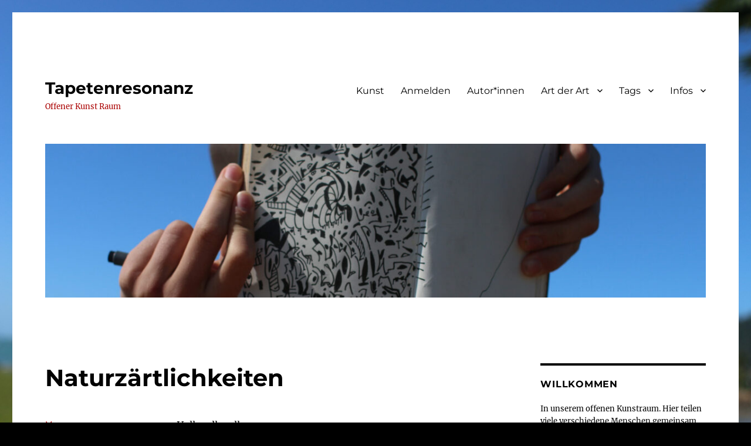

--- FILE ---
content_type: text/html; charset=UTF-8
request_url: https://tapetenresonanz.de/mara/naturzaertlichkeiten
body_size: 16032
content:
<!DOCTYPE html>
<html lang="de" class="no-js">
<head>
	<meta charset="UTF-8">
	<meta name="viewport" content="width=device-width, initial-scale=1.0">
	<link rel="profile" href="https://gmpg.org/xfn/11">
		<link rel="pingback" href="https://tapetenresonanz.de/xmlrpc.php">
		<script>
(function(html){html.className = html.className.replace(/\bno-js\b/,'js')})(document.documentElement);
//# sourceURL=twentysixteen_javascript_detection
</script>
<title>Naturzärtlichkeiten &#8211; Tapetenresonanz</title>
<meta name='robots' content='max-image-preview:large' />
<link rel="alternate" type="application/rss+xml" title="Tapetenresonanz &raquo; Feed" href="https://tapetenresonanz.de/feed" />
<link rel="alternate" type="application/rss+xml" title="Tapetenresonanz &raquo; Kommentar-Feed" href="https://tapetenresonanz.de/comments/feed" />
<link rel="alternate" type="application/rss+xml" title="Tapetenresonanz &raquo; Naturzärtlichkeiten-Kommentar-Feed" href="https://tapetenresonanz.de/mara/naturzaertlichkeiten/feed" />
<link rel="alternate" title="oEmbed (JSON)" type="application/json+oembed" href="https://tapetenresonanz.de/wp-json/oembed/1.0/embed?url=https%3A%2F%2Ftapetenresonanz.de%2Fmara%2Fnaturzaertlichkeiten" />
<link rel="alternate" title="oEmbed (XML)" type="text/xml+oembed" href="https://tapetenresonanz.de/wp-json/oembed/1.0/embed?url=https%3A%2F%2Ftapetenresonanz.de%2Fmara%2Fnaturzaertlichkeiten&#038;format=xml" />
<style id='wp-img-auto-sizes-contain-inline-css'>
img:is([sizes=auto i],[sizes^="auto," i]){contain-intrinsic-size:3000px 1500px}
/*# sourceURL=wp-img-auto-sizes-contain-inline-css */
</style>
<style id='wp-block-library-inline-css'>
:root{--wp-block-synced-color:#7a00df;--wp-block-synced-color--rgb:122,0,223;--wp-bound-block-color:var(--wp-block-synced-color);--wp-editor-canvas-background:#ddd;--wp-admin-theme-color:#007cba;--wp-admin-theme-color--rgb:0,124,186;--wp-admin-theme-color-darker-10:#006ba1;--wp-admin-theme-color-darker-10--rgb:0,107,160.5;--wp-admin-theme-color-darker-20:#005a87;--wp-admin-theme-color-darker-20--rgb:0,90,135;--wp-admin-border-width-focus:2px}@media (min-resolution:192dpi){:root{--wp-admin-border-width-focus:1.5px}}.wp-element-button{cursor:pointer}:root .has-very-light-gray-background-color{background-color:#eee}:root .has-very-dark-gray-background-color{background-color:#313131}:root .has-very-light-gray-color{color:#eee}:root .has-very-dark-gray-color{color:#313131}:root .has-vivid-green-cyan-to-vivid-cyan-blue-gradient-background{background:linear-gradient(135deg,#00d084,#0693e3)}:root .has-purple-crush-gradient-background{background:linear-gradient(135deg,#34e2e4,#4721fb 50%,#ab1dfe)}:root .has-hazy-dawn-gradient-background{background:linear-gradient(135deg,#faaca8,#dad0ec)}:root .has-subdued-olive-gradient-background{background:linear-gradient(135deg,#fafae1,#67a671)}:root .has-atomic-cream-gradient-background{background:linear-gradient(135deg,#fdd79a,#004a59)}:root .has-nightshade-gradient-background{background:linear-gradient(135deg,#330968,#31cdcf)}:root .has-midnight-gradient-background{background:linear-gradient(135deg,#020381,#2874fc)}:root{--wp--preset--font-size--normal:16px;--wp--preset--font-size--huge:42px}.has-regular-font-size{font-size:1em}.has-larger-font-size{font-size:2.625em}.has-normal-font-size{font-size:var(--wp--preset--font-size--normal)}.has-huge-font-size{font-size:var(--wp--preset--font-size--huge)}.has-text-align-center{text-align:center}.has-text-align-left{text-align:left}.has-text-align-right{text-align:right}.has-fit-text{white-space:nowrap!important}#end-resizable-editor-section{display:none}.aligncenter{clear:both}.items-justified-left{justify-content:flex-start}.items-justified-center{justify-content:center}.items-justified-right{justify-content:flex-end}.items-justified-space-between{justify-content:space-between}.screen-reader-text{border:0;clip-path:inset(50%);height:1px;margin:-1px;overflow:hidden;padding:0;position:absolute;width:1px;word-wrap:normal!important}.screen-reader-text:focus{background-color:#ddd;clip-path:none;color:#444;display:block;font-size:1em;height:auto;left:5px;line-height:normal;padding:15px 23px 14px;text-decoration:none;top:5px;width:auto;z-index:100000}html :where(.has-border-color){border-style:solid}html :where([style*=border-top-color]){border-top-style:solid}html :where([style*=border-right-color]){border-right-style:solid}html :where([style*=border-bottom-color]){border-bottom-style:solid}html :where([style*=border-left-color]){border-left-style:solid}html :where([style*=border-width]){border-style:solid}html :where([style*=border-top-width]){border-top-style:solid}html :where([style*=border-right-width]){border-right-style:solid}html :where([style*=border-bottom-width]){border-bottom-style:solid}html :where([style*=border-left-width]){border-left-style:solid}html :where(img[class*=wp-image-]){height:auto;max-width:100%}:where(figure){margin:0 0 1em}html :where(.is-position-sticky){--wp-admin--admin-bar--position-offset:var(--wp-admin--admin-bar--height,0px)}@media screen and (max-width:600px){html :where(.is-position-sticky){--wp-admin--admin-bar--position-offset:0px}}

/*# sourceURL=wp-block-library-inline-css */
</style><style id='wp-block-paragraph-inline-css'>
.is-small-text{font-size:.875em}.is-regular-text{font-size:1em}.is-large-text{font-size:2.25em}.is-larger-text{font-size:3em}.has-drop-cap:not(:focus):first-letter{float:left;font-size:8.4em;font-style:normal;font-weight:100;line-height:.68;margin:.05em .1em 0 0;text-transform:uppercase}body.rtl .has-drop-cap:not(:focus):first-letter{float:none;margin-left:.1em}p.has-drop-cap.has-background{overflow:hidden}:root :where(p.has-background){padding:1.25em 2.375em}:where(p.has-text-color:not(.has-link-color)) a{color:inherit}p.has-text-align-left[style*="writing-mode:vertical-lr"],p.has-text-align-right[style*="writing-mode:vertical-rl"]{rotate:180deg}
/*# sourceURL=https://tapetenresonanz.de/wp-includes/blocks/paragraph/style.min.css */
</style>
<style id='global-styles-inline-css'>
:root{--wp--preset--aspect-ratio--square: 1;--wp--preset--aspect-ratio--4-3: 4/3;--wp--preset--aspect-ratio--3-4: 3/4;--wp--preset--aspect-ratio--3-2: 3/2;--wp--preset--aspect-ratio--2-3: 2/3;--wp--preset--aspect-ratio--16-9: 16/9;--wp--preset--aspect-ratio--9-16: 9/16;--wp--preset--color--black: #000000;--wp--preset--color--cyan-bluish-gray: #abb8c3;--wp--preset--color--white: #fff;--wp--preset--color--pale-pink: #f78da7;--wp--preset--color--vivid-red: #cf2e2e;--wp--preset--color--luminous-vivid-orange: #ff6900;--wp--preset--color--luminous-vivid-amber: #fcb900;--wp--preset--color--light-green-cyan: #7bdcb5;--wp--preset--color--vivid-green-cyan: #00d084;--wp--preset--color--pale-cyan-blue: #8ed1fc;--wp--preset--color--vivid-cyan-blue: #0693e3;--wp--preset--color--vivid-purple: #9b51e0;--wp--preset--color--dark-gray: #1a1a1a;--wp--preset--color--medium-gray: #686868;--wp--preset--color--light-gray: #e5e5e5;--wp--preset--color--blue-gray: #4d545c;--wp--preset--color--bright-blue: #007acc;--wp--preset--color--light-blue: #9adffd;--wp--preset--color--dark-brown: #402b30;--wp--preset--color--medium-brown: #774e24;--wp--preset--color--dark-red: #640c1f;--wp--preset--color--bright-red: #ff675f;--wp--preset--color--yellow: #ffef8e;--wp--preset--gradient--vivid-cyan-blue-to-vivid-purple: linear-gradient(135deg,rgb(6,147,227) 0%,rgb(155,81,224) 100%);--wp--preset--gradient--light-green-cyan-to-vivid-green-cyan: linear-gradient(135deg,rgb(122,220,180) 0%,rgb(0,208,130) 100%);--wp--preset--gradient--luminous-vivid-amber-to-luminous-vivid-orange: linear-gradient(135deg,rgb(252,185,0) 0%,rgb(255,105,0) 100%);--wp--preset--gradient--luminous-vivid-orange-to-vivid-red: linear-gradient(135deg,rgb(255,105,0) 0%,rgb(207,46,46) 100%);--wp--preset--gradient--very-light-gray-to-cyan-bluish-gray: linear-gradient(135deg,rgb(238,238,238) 0%,rgb(169,184,195) 100%);--wp--preset--gradient--cool-to-warm-spectrum: linear-gradient(135deg,rgb(74,234,220) 0%,rgb(151,120,209) 20%,rgb(207,42,186) 40%,rgb(238,44,130) 60%,rgb(251,105,98) 80%,rgb(254,248,76) 100%);--wp--preset--gradient--blush-light-purple: linear-gradient(135deg,rgb(255,206,236) 0%,rgb(152,150,240) 100%);--wp--preset--gradient--blush-bordeaux: linear-gradient(135deg,rgb(254,205,165) 0%,rgb(254,45,45) 50%,rgb(107,0,62) 100%);--wp--preset--gradient--luminous-dusk: linear-gradient(135deg,rgb(255,203,112) 0%,rgb(199,81,192) 50%,rgb(65,88,208) 100%);--wp--preset--gradient--pale-ocean: linear-gradient(135deg,rgb(255,245,203) 0%,rgb(182,227,212) 50%,rgb(51,167,181) 100%);--wp--preset--gradient--electric-grass: linear-gradient(135deg,rgb(202,248,128) 0%,rgb(113,206,126) 100%);--wp--preset--gradient--midnight: linear-gradient(135deg,rgb(2,3,129) 0%,rgb(40,116,252) 100%);--wp--preset--font-size--small: 13px;--wp--preset--font-size--medium: 20px;--wp--preset--font-size--large: 36px;--wp--preset--font-size--x-large: 42px;--wp--preset--spacing--20: 0.44rem;--wp--preset--spacing--30: 0.67rem;--wp--preset--spacing--40: 1rem;--wp--preset--spacing--50: 1.5rem;--wp--preset--spacing--60: 2.25rem;--wp--preset--spacing--70: 3.38rem;--wp--preset--spacing--80: 5.06rem;--wp--preset--shadow--natural: 6px 6px 9px rgba(0, 0, 0, 0.2);--wp--preset--shadow--deep: 12px 12px 50px rgba(0, 0, 0, 0.4);--wp--preset--shadow--sharp: 6px 6px 0px rgba(0, 0, 0, 0.2);--wp--preset--shadow--outlined: 6px 6px 0px -3px rgb(255, 255, 255), 6px 6px rgb(0, 0, 0);--wp--preset--shadow--crisp: 6px 6px 0px rgb(0, 0, 0);}:where(.is-layout-flex){gap: 0.5em;}:where(.is-layout-grid){gap: 0.5em;}body .is-layout-flex{display: flex;}.is-layout-flex{flex-wrap: wrap;align-items: center;}.is-layout-flex > :is(*, div){margin: 0;}body .is-layout-grid{display: grid;}.is-layout-grid > :is(*, div){margin: 0;}:where(.wp-block-columns.is-layout-flex){gap: 2em;}:where(.wp-block-columns.is-layout-grid){gap: 2em;}:where(.wp-block-post-template.is-layout-flex){gap: 1.25em;}:where(.wp-block-post-template.is-layout-grid){gap: 1.25em;}.has-black-color{color: var(--wp--preset--color--black) !important;}.has-cyan-bluish-gray-color{color: var(--wp--preset--color--cyan-bluish-gray) !important;}.has-white-color{color: var(--wp--preset--color--white) !important;}.has-pale-pink-color{color: var(--wp--preset--color--pale-pink) !important;}.has-vivid-red-color{color: var(--wp--preset--color--vivid-red) !important;}.has-luminous-vivid-orange-color{color: var(--wp--preset--color--luminous-vivid-orange) !important;}.has-luminous-vivid-amber-color{color: var(--wp--preset--color--luminous-vivid-amber) !important;}.has-light-green-cyan-color{color: var(--wp--preset--color--light-green-cyan) !important;}.has-vivid-green-cyan-color{color: var(--wp--preset--color--vivid-green-cyan) !important;}.has-pale-cyan-blue-color{color: var(--wp--preset--color--pale-cyan-blue) !important;}.has-vivid-cyan-blue-color{color: var(--wp--preset--color--vivid-cyan-blue) !important;}.has-vivid-purple-color{color: var(--wp--preset--color--vivid-purple) !important;}.has-black-background-color{background-color: var(--wp--preset--color--black) !important;}.has-cyan-bluish-gray-background-color{background-color: var(--wp--preset--color--cyan-bluish-gray) !important;}.has-white-background-color{background-color: var(--wp--preset--color--white) !important;}.has-pale-pink-background-color{background-color: var(--wp--preset--color--pale-pink) !important;}.has-vivid-red-background-color{background-color: var(--wp--preset--color--vivid-red) !important;}.has-luminous-vivid-orange-background-color{background-color: var(--wp--preset--color--luminous-vivid-orange) !important;}.has-luminous-vivid-amber-background-color{background-color: var(--wp--preset--color--luminous-vivid-amber) !important;}.has-light-green-cyan-background-color{background-color: var(--wp--preset--color--light-green-cyan) !important;}.has-vivid-green-cyan-background-color{background-color: var(--wp--preset--color--vivid-green-cyan) !important;}.has-pale-cyan-blue-background-color{background-color: var(--wp--preset--color--pale-cyan-blue) !important;}.has-vivid-cyan-blue-background-color{background-color: var(--wp--preset--color--vivid-cyan-blue) !important;}.has-vivid-purple-background-color{background-color: var(--wp--preset--color--vivid-purple) !important;}.has-black-border-color{border-color: var(--wp--preset--color--black) !important;}.has-cyan-bluish-gray-border-color{border-color: var(--wp--preset--color--cyan-bluish-gray) !important;}.has-white-border-color{border-color: var(--wp--preset--color--white) !important;}.has-pale-pink-border-color{border-color: var(--wp--preset--color--pale-pink) !important;}.has-vivid-red-border-color{border-color: var(--wp--preset--color--vivid-red) !important;}.has-luminous-vivid-orange-border-color{border-color: var(--wp--preset--color--luminous-vivid-orange) !important;}.has-luminous-vivid-amber-border-color{border-color: var(--wp--preset--color--luminous-vivid-amber) !important;}.has-light-green-cyan-border-color{border-color: var(--wp--preset--color--light-green-cyan) !important;}.has-vivid-green-cyan-border-color{border-color: var(--wp--preset--color--vivid-green-cyan) !important;}.has-pale-cyan-blue-border-color{border-color: var(--wp--preset--color--pale-cyan-blue) !important;}.has-vivid-cyan-blue-border-color{border-color: var(--wp--preset--color--vivid-cyan-blue) !important;}.has-vivid-purple-border-color{border-color: var(--wp--preset--color--vivid-purple) !important;}.has-vivid-cyan-blue-to-vivid-purple-gradient-background{background: var(--wp--preset--gradient--vivid-cyan-blue-to-vivid-purple) !important;}.has-light-green-cyan-to-vivid-green-cyan-gradient-background{background: var(--wp--preset--gradient--light-green-cyan-to-vivid-green-cyan) !important;}.has-luminous-vivid-amber-to-luminous-vivid-orange-gradient-background{background: var(--wp--preset--gradient--luminous-vivid-amber-to-luminous-vivid-orange) !important;}.has-luminous-vivid-orange-to-vivid-red-gradient-background{background: var(--wp--preset--gradient--luminous-vivid-orange-to-vivid-red) !important;}.has-very-light-gray-to-cyan-bluish-gray-gradient-background{background: var(--wp--preset--gradient--very-light-gray-to-cyan-bluish-gray) !important;}.has-cool-to-warm-spectrum-gradient-background{background: var(--wp--preset--gradient--cool-to-warm-spectrum) !important;}.has-blush-light-purple-gradient-background{background: var(--wp--preset--gradient--blush-light-purple) !important;}.has-blush-bordeaux-gradient-background{background: var(--wp--preset--gradient--blush-bordeaux) !important;}.has-luminous-dusk-gradient-background{background: var(--wp--preset--gradient--luminous-dusk) !important;}.has-pale-ocean-gradient-background{background: var(--wp--preset--gradient--pale-ocean) !important;}.has-electric-grass-gradient-background{background: var(--wp--preset--gradient--electric-grass) !important;}.has-midnight-gradient-background{background: var(--wp--preset--gradient--midnight) !important;}.has-small-font-size{font-size: var(--wp--preset--font-size--small) !important;}.has-medium-font-size{font-size: var(--wp--preset--font-size--medium) !important;}.has-large-font-size{font-size: var(--wp--preset--font-size--large) !important;}.has-x-large-font-size{font-size: var(--wp--preset--font-size--x-large) !important;}
/*# sourceURL=global-styles-inline-css */
</style>

<style id='classic-theme-styles-inline-css'>
/*! This file is auto-generated */
.wp-block-button__link{color:#fff;background-color:#32373c;border-radius:9999px;box-shadow:none;text-decoration:none;padding:calc(.667em + 2px) calc(1.333em + 2px);font-size:1.125em}.wp-block-file__button{background:#32373c;color:#fff;text-decoration:none}
/*# sourceURL=/wp-includes/css/classic-themes.min.css */
</style>
<link rel='stylesheet' id='authors-list-css-css' href='https://tapetenresonanz.de/wp-content/plugins/authors-list/backend/assets/css/front.css?ver=2.0.6.2' media='all' />
<link rel='stylesheet' id='jquery-ui-css-css' href='https://tapetenresonanz.de/wp-content/plugins/authors-list/backend/assets/css/jquery-ui.css?ver=2.0.6.2' media='all' />
<link rel='stylesheet' id='wp-imageviewer-css' href='https://tapetenresonanz.de/wp-content/plugins/wp-imageviewer/imageviewer/iv-viewer.css?ver=2.0.6' media='screen' />
<link rel='stylesheet' id='trp-language-switcher-style-css' href='https://tapetenresonanz.de/wp-content/plugins/translatepress-multilingual/assets/css/trp-language-switcher.css?ver=3.0.6' media='all' />
<link rel='stylesheet' id='parent-style-css' href='https://tapetenresonanz.de/wp-content/themes/twentysixteen/style.css?ver=6.9' media='all' />
<link rel='stylesheet' id='child-theme-css-css' href='https://tapetenresonanz.de/wp-content/themes/twentysixteen_child/style.css?ver=6.9' media='all' />
<link rel='stylesheet' id='twentysixteen-fonts-css' href='https://tapetenresonanz.de/wp-content/themes/twentysixteen/fonts/merriweather-plus-montserrat-plus-inconsolata.css?ver=20230328' media='all' />
<link rel='stylesheet' id='genericons-css' href='https://tapetenresonanz.de/wp-content/themes/twentysixteen/genericons/genericons.css?ver=20251101' media='all' />
<link rel='stylesheet' id='twentysixteen-style-css' href='https://tapetenresonanz.de/wp-content/themes/twentysixteen_child/style.css?ver=20251202' media='all' />
<style id='twentysixteen-style-inline-css'>

		/* Custom Link Color */
		.menu-toggle:hover,
		.menu-toggle:focus,
		a,
		.main-navigation a:hover,
		.main-navigation a:focus,
		.dropdown-toggle:hover,
		.dropdown-toggle:focus,
		.social-navigation a:hover:before,
		.social-navigation a:focus:before,
		.post-navigation a:hover .post-title,
		.post-navigation a:focus .post-title,
		.tagcloud a:hover,
		.tagcloud a:focus,
		.site-branding .site-title a:hover,
		.site-branding .site-title a:focus,
		.entry-title a:hover,
		.entry-title a:focus,
		.entry-footer a:hover,
		.entry-footer a:focus,
		.comment-metadata a:hover,
		.comment-metadata a:focus,
		.pingback .comment-edit-link:hover,
		.pingback .comment-edit-link:focus,
		.comment-reply-link,
		.comment-reply-link:hover,
		.comment-reply-link:focus,
		.required,
		.site-info a:hover,
		.site-info a:focus {
			color: #1b78d0;
		}

		mark,
		ins,
		button:hover,
		button:focus,
		input[type="button"]:hover,
		input[type="button"]:focus,
		input[type="reset"]:hover,
		input[type="reset"]:focus,
		input[type="submit"]:hover,
		input[type="submit"]:focus,
		.pagination .prev:hover,
		.pagination .prev:focus,
		.pagination .next:hover,
		.pagination .next:focus,
		.widget_calendar tbody a,
		.page-links a:hover,
		.page-links a:focus {
			background-color: #1b78d0;
		}

		input[type="date"]:focus,
		input[type="time"]:focus,
		input[type="datetime-local"]:focus,
		input[type="week"]:focus,
		input[type="month"]:focus,
		input[type="text"]:focus,
		input[type="email"]:focus,
		input[type="url"]:focus,
		input[type="password"]:focus,
		input[type="search"]:focus,
		input[type="tel"]:focus,
		input[type="number"]:focus,
		textarea:focus,
		.tagcloud a:hover,
		.tagcloud a:focus,
		.menu-toggle:hover,
		.menu-toggle:focus {
			border-color: #1b78d0;
		}

		@media screen and (min-width: 56.875em) {
			.main-navigation li:hover > a,
			.main-navigation li.focus > a {
				color: #1b78d0;
			}
		}
	

		/* Custom Main Text Color */
		body,
		blockquote cite,
		blockquote small,
		.main-navigation a,
		.menu-toggle,
		.dropdown-toggle,
		.social-navigation a,
		.post-navigation a,
		.pagination a:hover,
		.pagination a:focus,
		.widget-title a,
		.site-branding .site-title a,
		.entry-title a,
		.page-links > .page-links-title,
		.comment-author,
		.comment-reply-title small a:hover,
		.comment-reply-title small a:focus {
			color: #020202;
		}

		blockquote,
		.menu-toggle.toggled-on,
		.menu-toggle.toggled-on:hover,
		.menu-toggle.toggled-on:focus,
		.post-navigation,
		.post-navigation div + div,
		.pagination,
		.widget,
		.page-header,
		.page-links a,
		.comments-title,
		.comment-reply-title {
			border-color: #020202;
		}

		button,
		button[disabled]:hover,
		button[disabled]:focus,
		input[type="button"],
		input[type="button"][disabled]:hover,
		input[type="button"][disabled]:focus,
		input[type="reset"],
		input[type="reset"][disabled]:hover,
		input[type="reset"][disabled]:focus,
		input[type="submit"],
		input[type="submit"][disabled]:hover,
		input[type="submit"][disabled]:focus,
		.menu-toggle.toggled-on,
		.menu-toggle.toggled-on:hover,
		.menu-toggle.toggled-on:focus,
		.pagination:before,
		.pagination:after,
		.pagination .prev,
		.pagination .next,
		.page-links a {
			background-color: #020202;
		}

		/* Border Color */
		fieldset,
		pre,
		abbr,
		acronym,
		table,
		th,
		td,
		input[type="date"],
		input[type="time"],
		input[type="datetime-local"],
		input[type="week"],
		input[type="month"],
		input[type="text"],
		input[type="email"],
		input[type="url"],
		input[type="password"],
		input[type="search"],
		input[type="tel"],
		input[type="number"],
		textarea,
		.main-navigation li,
		.main-navigation .primary-menu,
		.menu-toggle,
		.dropdown-toggle:after,
		.social-navigation a,
		.image-navigation,
		.comment-navigation,
		.tagcloud a,
		.entry-content,
		.entry-summary,
		.page-links a,
		.page-links > span,
		.comment-list article,
		.comment-list .pingback,
		.comment-list .trackback,
		.comment-reply-link,
		.no-comments,
		.widecolumn .mu_register .mu_alert {
			border-color: rgba( 2, 2, 2, 0.2);
		}

		hr,
		code {
			background-color: rgba( 2, 2, 2, 0.2);
		}

		@media screen and (min-width: 56.875em) {
			.main-navigation ul ul,
			.main-navigation ul ul li {
				border-color: rgba( 2, 2, 2, 0.2);
			}

			.main-navigation ul ul:before {
				border-top-color: rgba( 2, 2, 2, 0.2);
				border-bottom-color: rgba( 2, 2, 2, 0.2);
			}
		}
	

		/* Custom Secondary Text Color */

		/**
		 * IE8 and earlier will drop any block with CSS3 selectors.
		 * Do not combine these styles with the next block.
		 */
		body:not(.search-results) .entry-summary {
			color: #aa0000;
		}

		blockquote,
		.post-password-form label,
		a:hover,
		a:focus,
		a:active,
		.post-navigation .meta-nav,
		.image-navigation,
		.comment-navigation,
		.widget_recent_entries .post-date,
		.widget_rss .rss-date,
		.widget_rss cite,
		.site-description,
		.author-bio,
		.entry-footer,
		.entry-footer a,
		.sticky-post,
		.taxonomy-description,
		.entry-caption,
		.comment-metadata,
		.pingback .edit-link,
		.comment-metadata a,
		.pingback .comment-edit-link,
		.comment-form label,
		.comment-notes,
		.comment-awaiting-moderation,
		.logged-in-as,
		.form-allowed-tags,
		.site-info,
		.site-info a,
		.wp-caption .wp-caption-text,
		.gallery-caption,
		.widecolumn label,
		.widecolumn .mu_register label {
			color: #aa0000;
		}

		.widget_calendar tbody a:hover,
		.widget_calendar tbody a:focus {
			background-color: #aa0000;
		}
	
/*# sourceURL=twentysixteen-style-inline-css */
</style>
<link rel='stylesheet' id='twentysixteen-block-style-css' href='https://tapetenresonanz.de/wp-content/themes/twentysixteen/css/blocks.css?ver=20240817' media='all' />
<script src="https://tapetenresonanz.de/wp-includes/js/jquery/jquery.min.js?ver=3.7.1" id="jquery-core-js"></script>
<script src="https://tapetenresonanz.de/wp-includes/js/jquery/jquery-migrate.min.js?ver=3.4.1" id="jquery-migrate-js"></script>
<script id="twentysixteen-script-js-extra">
var screenReaderText = {"expand":"Untermen\u00fc \u00f6ffnen","collapse":"Untermen\u00fc schlie\u00dfen"};
//# sourceURL=twentysixteen-script-js-extra
</script>
<script src="https://tapetenresonanz.de/wp-content/themes/twentysixteen/js/functions.js?ver=20230629" id="twentysixteen-script-js" defer data-wp-strategy="defer"></script>
<link rel="https://api.w.org/" href="https://tapetenresonanz.de/wp-json/" /><link rel="alternate" title="JSON" type="application/json" href="https://tapetenresonanz.de/wp-json/wp/v2/posts/5139" />
<link rel="canonical" href="https://tapetenresonanz.de/mara/naturzaertlichkeiten" />
<link rel='shortlink' href='https://tapetenresonanz.de/?p=5139' />
<link rel="alternate" hreflang="de-DE" href="https://tapetenresonanz.de/mara/naturzaertlichkeiten"/>
<link rel="alternate" hreflang="de" href="https://tapetenresonanz.de/mara/naturzaertlichkeiten"/>
<style id="custom-background-css">
body.custom-background { background-color: #000000; background-image: url("https://tapetenresonanz.de/wp-content/uploads/2023/09/IMG_1310-2-scaled-2.jpg"); background-position: left top; background-size: cover; background-repeat: no-repeat; background-attachment: fixed; }
</style>
	<link rel="icon" href="https://tapetenresonanz.de/wp-content/uploads/2020/03/cropped-IMG_1310-2-scaled-2-32x32.jpg" sizes="32x32" />
<link rel="icon" href="https://tapetenresonanz.de/wp-content/uploads/2020/03/cropped-IMG_1310-2-scaled-2-192x192.jpg" sizes="192x192" />
<link rel="apple-touch-icon" href="https://tapetenresonanz.de/wp-content/uploads/2020/03/cropped-IMG_1310-2-scaled-2-180x180.jpg" />
<meta name="msapplication-TileImage" content="https://tapetenresonanz.de/wp-content/uploads/2020/03/cropped-IMG_1310-2-scaled-2-270x270.jpg" />
		<style id="wp-custom-css">
			 /* Verhindert, dass Links unterstrichen sind  */
a:link {
    box-shadow: 0 0px 0 0 currentColor;
}

		</style>
		</head>

<body class="wp-singular post-template-default single single-post postid-5139 single-format-standard custom-background wp-embed-responsive wp-theme-twentysixteen wp-child-theme-twentysixteen_child translatepress-de_DE custom-background-image group-blog">
<div id="page" class="site">
	<div class="site-inner">
		<a class="skip-link screen-reader-text" href="#content">
			Zum Inhalt springen		</a>

		<header id="masthead" class="site-header">
			<div class="site-header-main">
				<div class="site-branding">
											<p class="site-title"><a href="https://tapetenresonanz.de/" rel="home" >Tapetenresonanz</a></p>
												<p class="site-description">Offener Kunst Raum</p>
									</div><!-- .site-branding -->

									<button id="menu-toggle" class="menu-toggle">Menü</button>

					<div id="site-header-menu" class="site-header-menu">
													<nav id="site-navigation" class="main-navigation" aria-label="Primäres Menü">
								<div class="menu-hauptmenue-container"><ul id="menu-hauptmenue" class="primary-menu"><li id="menu-item-1049" class="menu-item menu-item-type-custom menu-item-object-custom menu-item-home menu-item-1049"><a href="https://tapetenresonanz.de">Kunst</a></li>
<li id="menu-item-558" class="menu-item menu-item-type-custom menu-item-object-custom menu-item-558"><a href="https://tapetenresonanz.de/wp-login.php">Anmelden</a></li>
<li id="menu-item-2954" class="menu-item menu-item-type-post_type menu-item-object-page menu-item-2954"><a href="https://tapetenresonanz.de/autorinnen">Autor*innen</a></li>
<li id="menu-item-568" class="menu-item menu-item-type-post_type menu-item-object-page menu-item-has-children menu-item-568"><a href="https://tapetenresonanz.de/art">Art der Art</a>
<ul class="sub-menu">
	<li id="menu-item-3310" class="menu-item menu-item-type-custom menu-item-object-custom menu-item-has-children menu-item-3310"><a href="https://tapetenresonanz.de/geschriebenes">Geschriebenes</a>
	<ul class="sub-menu">
		<li id="menu-item-1043" class="menu-item menu-item-type-taxonomy menu-item-object-category current-post-ancestor current-menu-parent current-post-parent menu-item-1043"><a href="https://tapetenresonanz.de/art/gedicht">Gedicht</a></li>
		<li id="menu-item-3312" class="menu-item menu-item-type-taxonomy menu-item-object-category menu-item-3312"><a href="https://tapetenresonanz.de/art/textmalerei">Textmalerei</a></li>
		<li id="menu-item-3283" class="menu-item menu-item-type-taxonomy menu-item-object-category menu-item-3283"><a href="https://tapetenresonanz.de/art/flashfiction">FlashFiction</a></li>
		<li id="menu-item-3315" class="menu-item menu-item-type-taxonomy menu-item-object-category menu-item-3315"><a href="https://tapetenresonanz.de/art/essay">Essay</a></li>
	</ul>
</li>
	<li id="menu-item-3311" class="menu-item menu-item-type-custom menu-item-object-custom menu-item-has-children menu-item-3311"><a href="https://tapetenresonanz.de/art/,malerei,aquarell,tintenmalerei">Gemaltes</a>
	<ul class="sub-menu">
		<li id="menu-item-570" class="menu-item menu-item-type-taxonomy menu-item-object-category menu-item-570"><a href="https://tapetenresonanz.de/art/malerei">Malerei</a></li>
		<li id="menu-item-3316" class="menu-item menu-item-type-taxonomy menu-item-object-category menu-item-3316"><a href="https://tapetenresonanz.de/art/aquarell">Aquarell</a></li>
		<li id="menu-item-3317" class="menu-item menu-item-type-taxonomy menu-item-object-category menu-item-3317"><a href="https://tapetenresonanz.de/art/tintenmalerei">Tinte</a></li>
	</ul>
</li>
	<li id="menu-item-571" class="menu-item menu-item-type-taxonomy menu-item-object-category menu-item-571"><a href="https://tapetenresonanz.de/art/zeichnung">Zeichnung</a></li>
	<li id="menu-item-1339" class="menu-item menu-item-type-taxonomy menu-item-object-category menu-item-1339"><a href="https://tapetenresonanz.de/art/fotografie">Fotografie</a></li>
	<li id="menu-item-1044" class="menu-item menu-item-type-taxonomy menu-item-object-category menu-item-1044"><a href="https://tapetenresonanz.de/art/musik">Musik</a></li>
	<li id="menu-item-3581" class="menu-item menu-item-type-taxonomy menu-item-object-category menu-item-3581"><a href="https://tapetenresonanz.de/art/buch">Buch</a></li>
	<li id="menu-item-3313" class="menu-item menu-item-type-taxonomy menu-item-object-category menu-item-3313"><a href="https://tapetenresonanz.de/art/skulptur">Skulptur</a></li>
	<li id="menu-item-3320" class="menu-item menu-item-type-taxonomy menu-item-object-category menu-item-3320"><a href="https://tapetenresonanz.de/art/performance">Performance</a></li>
	<li id="menu-item-4445" class="menu-item menu-item-type-taxonomy menu-item-object-category menu-item-4445"><a href="https://tapetenresonanz.de/art/video">Video</a></li>
</ul>
</li>
<li id="menu-item-561" class="menu-item menu-item-type-post_type menu-item-object-page menu-item-has-children menu-item-561"><a href="https://tapetenresonanz.de/tag">Tags</a>
<ul class="sub-menu">
	<li id="menu-item-4269" class="menu-item menu-item-type-taxonomy menu-item-object-post_tag menu-item-4269"><a href="https://tapetenresonanz.de/tag/angst">Angst</a></li>
	<li id="menu-item-5618" class="menu-item menu-item-type-taxonomy menu-item-object-post_tag menu-item-5618"><a href="https://tapetenresonanz.de/tag/archetypen">Archetypen</a></li>
	<li id="menu-item-2191" class="menu-item menu-item-type-taxonomy menu-item-object-post_tag menu-item-2191"><a href="https://tapetenresonanz.de/tag/beduerfnisse">Bedürfnisse</a></li>
	<li id="menu-item-1338" class="menu-item menu-item-type-taxonomy menu-item-object-post_tag menu-item-1338"><a href="https://tapetenresonanz.de/tag/beziehungen">Beziehungen</a></li>
	<li id="menu-item-3580" class="menu-item menu-item-type-taxonomy menu-item-object-post_tag menu-item-3580"><a href="https://tapetenresonanz.de/tag/dayss">Dayss</a></li>
	<li id="menu-item-4270" class="menu-item menu-item-type-taxonomy menu-item-object-post_tag menu-item-4270"><a href="https://tapetenresonanz.de/tag/distanz">Distanz</a></li>
	<li id="menu-item-4243" class="menu-item menu-item-type-taxonomy menu-item-object-post_tag menu-item-4243"><a href="https://tapetenresonanz.de/tag/english">English</a></li>
	<li id="menu-item-4271" class="menu-item menu-item-type-taxonomy menu-item-object-post_tag menu-item-4271"><a href="https://tapetenresonanz.de/tag/erwachsenenlied">Erwachsenenlied</a></li>
	<li id="menu-item-5432" class="menu-item menu-item-type-custom menu-item-object-custom menu-item-5432"><a href="https://tapetenresonanz.de/tag/feminismus,female-empowerment,frau">Feminismus</a></li>
	<li id="menu-item-4272" class="menu-item menu-item-type-taxonomy menu-item-object-post_tag menu-item-4272"><a href="https://tapetenresonanz.de/tag/freiheit">Freiheit</a></li>
	<li id="menu-item-4273" class="menu-item menu-item-type-taxonomy menu-item-object-post_tag menu-item-4273"><a href="https://tapetenresonanz.de/tag/freundinnenschaft">Freundinnenschaft</a></li>
	<li id="menu-item-567" class="menu-item menu-item-type-taxonomy menu-item-object-post_tag menu-item-567"><a href="https://tapetenresonanz.de/tag/gedanken">Gedanken</a></li>
	<li id="menu-item-5433" class="menu-item menu-item-type-taxonomy menu-item-object-post_tag menu-item-5433"><a href="https://tapetenresonanz.de/tag/heilung">Heilung</a></li>
	<li id="menu-item-4261" class="menu-item menu-item-type-taxonomy menu-item-object-post_tag menu-item-4261"><a href="https://tapetenresonanz.de/tag/leben">Leben</a></li>
	<li id="menu-item-4274" class="menu-item menu-item-type-custom menu-item-object-custom menu-item-4274"><a href="https://tapetenresonanz.de/tag/Liebe,Verliebt,Lieben/">Liebe</a></li>
	<li id="menu-item-1696" class="menu-item menu-item-type-taxonomy menu-item-object-post_tag menu-item-1696"><a href="https://tapetenresonanz.de/tag/lost">Lost</a></li>
	<li id="menu-item-2190" class="menu-item menu-item-type-taxonomy menu-item-object-post_tag menu-item-2190"><a href="https://tapetenresonanz.de/tag/mut">Mut</a></li>
	<li id="menu-item-2192" class="menu-item menu-item-type-custom menu-item-object-custom menu-item-2192"><a href="https://tapetenresonanz.de/tag/nacht,nachtgefuehle,/">Nacht(gefühle)</a></li>
	<li id="menu-item-781" class="menu-item menu-item-type-taxonomy menu-item-object-post_tag menu-item-781"><a href="https://tapetenresonanz.de/tag/portrait">Portrait</a></li>
	<li id="menu-item-5434" class="menu-item menu-item-type-taxonomy menu-item-object-post_tag menu-item-5434"><a href="https://tapetenresonanz.de/tag/sehnen">Sehnen</a></li>
	<li id="menu-item-2189" class="menu-item menu-item-type-taxonomy menu-item-object-post_tag menu-item-2189"><a href="https://tapetenresonanz.de/tag/tilia">Tilia</a></li>
	<li id="menu-item-562" class="menu-item menu-item-type-taxonomy menu-item-object-post_tag menu-item-562"><a href="https://tapetenresonanz.de/tag/tinte">Tinte</a></li>
	<li id="menu-item-4260" class="menu-item menu-item-type-taxonomy menu-item-object-post_tag menu-item-4260"><a href="https://tapetenresonanz.de/tag/tod">Tod</a></li>
	<li id="menu-item-815" class="menu-item menu-item-type-taxonomy menu-item-object-post_tag menu-item-815"><a href="https://tapetenresonanz.de/tag/vorgelesen">Vorgelesen</a></li>
	<li id="menu-item-614" class="menu-item menu-item-type-taxonomy menu-item-object-post_tag menu-item-614"><a href="https://tapetenresonanz.de/tag/wasser">Wasser</a></li>
	<li id="menu-item-5435" class="menu-item menu-item-type-taxonomy menu-item-object-post_tag menu-item-5435"><a href="https://tapetenresonanz.de/tag/winter">Winter</a></li>
	<li id="menu-item-5436" class="menu-item menu-item-type-taxonomy menu-item-object-post_tag menu-item-5436"><a href="https://tapetenresonanz.de/tag/wut">Wut</a></li>
</ul>
</li>
<li id="menu-item-1042" class="menu-item menu-item-type-post_type menu-item-object-page menu-item-has-children menu-item-1042"><a href="https://tapetenresonanz.de/infos">Infos</a>
<ul class="sub-menu">
	<li id="menu-item-3037" class="menu-item menu-item-type-post_type menu-item-object-page menu-item-3037"><a href="https://tapetenresonanz.de/kontakt">Kontakt</a></li>
	<li id="menu-item-3862" class="menu-item menu-item-type-custom menu-item-object-custom menu-item-3862"><a target="_blank" rel="noopener noreferrer" href="https://tapetenresonanz.de/finanzen">Finanzen</a></li>
	<li id="menu-item-912" class="menu-item menu-item-type-post_type menu-item-object-page menu-item-912"><a href="https://tapetenresonanz.de/how-to-post">How to post</a></li>
	<li id="menu-item-216" class="menu-item menu-item-type-post_type menu-item-object-page menu-item-216"><a href="https://tapetenresonanz.de/ueber-den-raum">Über den Raum</a></li>
	<li id="menu-item-702" class="menu-item menu-item-type-post_type menu-item-object-page menu-item-702"><a href="https://tapetenresonanz.de/faq">Oft gefragte Fragen</a></li>
	<li id="menu-item-3038" class="menu-item menu-item-type-post_type menu-item-object-page menu-item-3038"><a href="https://tapetenresonanz.de/grenzen-des-raums">Grenzen des Raums</a></li>
	<li id="menu-item-3077" class="menu-item menu-item-type-post_type menu-item-object-page menu-item-3077"><a href="https://tapetenresonanz.de/aenderungsprotokoll">Änderungsprotokoll</a></li>
	<li id="menu-item-175" class="menu-item menu-item-type-post_type menu-item-object-page menu-item-privacy-policy menu-item-175"><a rel="privacy-policy" href="https://tapetenresonanz.de/datenschutzerklaerung">Datenschutz</a></li>
	<li id="menu-item-122" class="menu-item menu-item-type-post_type menu-item-object-page menu-item-122"><a href="https://tapetenresonanz.de/impressum">Impressum</a></li>
</ul>
</li>
</ul></div>							</nav><!-- .main-navigation -->
						
													<nav id="social-navigation" class="social-navigation" aria-label="Social-Links-Menü">
								<div class="menu-buttons-container"><ul id="menu-buttons" class="social-links-menu"><li id="menu-item-825" class="menu-item menu-item-type-custom menu-item-object-custom menu-item-825"><a href="https://t.me/tapetenresonanz"><span class="screen-reader-text">Telegram</span></a></li>
<li id="menu-item-827" class="menu-item menu-item-type-custom menu-item-object-custom menu-item-827"><a href="mailto:wir@tapetenresonanz.de"><span class="screen-reader-text">Mail</span></a></li>
</ul></div>							</nav><!-- .social-navigation -->
											</div><!-- .site-header-menu -->
							</div><!-- .site-header-main -->

											<div class="header-image">
					<a href="https://tapetenresonanz.de/" rel="home" >
						<img src="https://tapetenresonanz.de/wp-content/uploads/2023/09/cropped-Header1.2-scaled-1-1.jpg" width="1200" height="279" alt="Tapetenresonanz" sizes="(max-width: 709px) 85vw, (max-width: 909px) 81vw, (max-width: 1362px) 88vw, 1200px" srcset="https://tapetenresonanz.de/wp-content/uploads/2023/09/cropped-Header1.2-scaled-1-1.jpg 1200w, https://tapetenresonanz.de/wp-content/uploads/2023/09/cropped-Header1.2-scaled-1-1-300x70.jpg 300w, https://tapetenresonanz.de/wp-content/uploads/2023/09/cropped-Header1.2-scaled-1-1-1024x238.jpg 1024w, https://tapetenresonanz.de/wp-content/uploads/2023/09/cropped-Header1.2-scaled-1-1-768x179.jpg 768w, https://tapetenresonanz.de/wp-content/uploads/2023/09/cropped-Header1.2-scaled-1-1-18x4.jpg 18w" decoding="async" fetchpriority="high" />					</a>
				</div><!-- .header-image -->
					</header><!-- .site-header -->

		<div id="content" class="site-content">

<div id="primary" class="content-area">
	<main id="main" class="site-main">
		
<article id="post-5139" class="post-5139 post type-post status-publish format-standard hentry category-gedicht tag-beziehungen tag-care-arbeit tag-familiensumpf-2 tag-freundinnenschaft tag-nachtgefuehle tag-selbstannahme">
	<header class="entry-header">
		<h1 class="entry-title">Naturzärtlichkeiten</h1>	</header><!-- .entry-header -->

	
	
	<div class="entry-content">
		
<p>Voll, voll, voll,<br>alles schwammig, Nebel, Brustsumpf<br>abgekapselt, mit erlernter Hilflosigkeit vermischte Einsamkeit.</p>



<p>Und, und ich erwarte das du mich da rausholst<br>oder irgendwer mit Care<br>-Arbeit.</p>



<span id="more-5139"></span>



<p>Ich weiß, was ich brauche<br>Bett<br>und hab Muster, die mich vor Bildschirmen halten<br>wie Naturgewalten.</p>



<p>Naturzärtlichkeiten,<br>nanu? Zärtlichkeiten mir gegenüber<br>in Erstarrung rar geworden<br>verschieb’ ich sie auf morgen<br>und den auch noch um ein paar Stunden.</p>



<p>Hilfe, Hilfe, Hilfe,<br>ich trau&#8217;s mich nicht zu sagen<br>und hänge mich immer mehr ’dran auf.</p>



<p>Viel sein<br>mir gegenüber.</p>



<p>Ich will viel sein,<br>mir gegenüber<br>mit Naturzärtlichkeit stehen.</p>



<p>Zurückhaltung.<br>Zurück, Haltung.<br>Zu gerückter Halt.<br>Zu verrückt, halt.</p>



<p>Berlin ist zu klein für meine Bedürfnisse gewesen<br>immer schon<br>zu groß.</p>



<p>Lass mich los<br>und halte mich<br>verantwortlich.</p>



<p>&#8222;Auf Fragen folgen Antworten<br>und auf Antworten<br>Verantwortung&#8220;</p>



<p>Wer bezahlt care-arbeit?<br>Wer leistet sie?<br>Warum sind wir nicht<br>einfach so das leben wert?</p>



<p>Pflegen,<br>Hüten,<br>Trösten,<br>Halten<br>mag ich mich.<br>Mag ich mich?<br>Sicher, so grad‘ nicht.</p>



<p>Würde ich eine befreundete Person so lieben können?<br>Sicherlich.<br>Sicher, ich<br>kann das doch verstehen,<br>mich,<br>hinter der Trennwand aus Scham und Verurteilung<br>mache ich liebevoll, eigenständig und mit allen Widersprüchen Sinn.</p>

<div class="author-info">
	<div class="author-avatar">
			</div><!-- .author-avatar -->

	<div class="author-description">
		<h2 class="author-title"><span class="author-heading">Autor*in:</span> Mara</h2>

		<p class="author-bio">
			Ein 🦋 ist ein Ausdruck von Resonanz, den ich unter Kunst hinterlasse, wenn ich keine Worte finde oder es keine braucht. Ich könnte in meine und eure Kunst zerfließen und tue das auch manchmal. 

Vergangene Projekte von mir: <a target="_blank" rel="noopener noreferrer"  href="https://tapetenresonanz.de/tag/viu">VIU</a>, <a target="_blank" rel="noopener noreferrer"  href="https://tapetenresonanz.de/tag/dayss/">Dayss</a>, <a target="_blank" rel="noopener noreferrer"  href="https://tapetenresonanz.de/tag/come-along/">come along</a> &amp; <a target="_blank" rel="noopener noreferrer"  href="https://tapetenresonanz.de/tag/wortwolle/">wortwolle</a>.			<a class="author-link" href="https://tapetenresonanz.de/mara" rel="author">
				Zeige alle Beiträge von Mara			</a>
		</p><!-- .author-bio -->
	</div><!-- .author-description -->
</div><!-- .author-info -->
	</div><!-- .entry-content -->

	<footer class="entry-footer">
		<span class="byline"><span class="screen-reader-text">Autor*in: </span><span class="author vcard"><a class="url fn n" href="https://tapetenresonanz.de/mara">Mara</a></span></span><span class="posted-on"><span class="screen-reader-text">Veröffentlicht am </span><a href="https://tapetenresonanz.de/mara/naturzaertlichkeiten" rel="bookmark"><time class="entry-date published" datetime="2023-02-21T23:59:00+01:00">21. Februar 2023</time><time class="updated" datetime="2023-03-13T01:15:45+01:00">13. März 2023</time></a></span><span class="cat-links"><span class="screen-reader-text">Kategorien </span><a href="https://tapetenresonanz.de/art/gedicht" rel="category tag">Gedicht</a></span><span class="tags-links"><span class="screen-reader-text">Schlagwörter </span><a href="https://tapetenresonanz.de/tag/beziehungen" rel="tag">Beziehungen</a>, <a href="https://tapetenresonanz.de/tag/care-arbeit" rel="tag">Care-Arbeit</a>, <a href="https://tapetenresonanz.de/tag/familiensumpf-2" rel="tag">Familiensumpf</a>, <a href="https://tapetenresonanz.de/tag/freundinnenschaft" rel="tag">Freundinnenschaft</a>, <a href="https://tapetenresonanz.de/tag/nachtgefuehle" rel="tag">Nachtgefühle</a>, <a href="https://tapetenresonanz.de/tag/selbstannahme" rel="tag">Selbstannahme</a></span>			</footer><!-- .entry-footer -->
</article><!-- #post-5139 -->

<div id="comments" class="comments-area">

			<h2 class="comments-title">
			2 Gedanken zu &#8222;Naturzärtlichkeiten&#8220;		</h2>

		
		<ol class="comment-list">
					<li id="comment-5587" class="comment byuser comment-author-veraya even thread-even depth-1 parent">
			<article id="div-comment-5587" class="comment-body">
				<footer class="comment-meta">
					<div class="comment-author vcard">
												<b class="fn"><a href="https://tapetenresonanz.de/veraya" class="url" rel="ugc">Veraya</a></b> <span class="says">sagt:</span>					</div><!-- .comment-author -->

					<div class="comment-metadata">
						<a href="https://tapetenresonanz.de/mara/naturzaertlichkeiten#comment-5587"><time datetime="2023-05-20T22:29:55+02:00">20. Mai 2023 um 22:29&nbsp;Uhr</time></a>					</div><!-- .comment-metadata -->

									</footer><!-- .comment-meta -->

				<div class="comment-content">
					<p>Liebe zu dir :*</p>
				</div><!-- .comment-content -->

				<div class="reply"><a rel="nofollow" class="comment-reply-link" href="https://tapetenresonanz.de/mara/naturzaertlichkeiten?replytocom=5587#respond" data-commentid="5587" data-postid="5139" data-belowelement="div-comment-5587" data-respondelement="respond" data-replyto="Antworte auf Veraya" aria-label="Antworte auf Veraya">Antworten</a></div>			</article><!-- .comment-body -->
		<ol class="children">
		<li id="comment-5588" class="comment odd alt depth-2">
			<article id="div-comment-5588" class="comment-body">
				<footer class="comment-meta">
					<div class="comment-author vcard">
												<b class="fn">Mara</b> <span class="says">sagt:</span>					</div><!-- .comment-author -->

					<div class="comment-metadata">
						<a href="https://tapetenresonanz.de/mara/naturzaertlichkeiten#comment-5588"><time datetime="2023-05-20T23:08:40+02:00">20. Mai 2023 um 23:08&nbsp;Uhr</time></a>					</div><!-- .comment-metadata -->

									</footer><!-- .comment-meta -->

				<div class="comment-content">
					<p>&lt;3</p>
				</div><!-- .comment-content -->

				<div class="reply"><a rel="nofollow" class="comment-reply-link" href="https://tapetenresonanz.de/mara/naturzaertlichkeiten?replytocom=5588#respond" data-commentid="5588" data-postid="5139" data-belowelement="div-comment-5588" data-respondelement="respond" data-replyto="Antworte auf Mara" aria-label="Antworte auf Mara">Antworten</a></div>			</article><!-- .comment-body -->
		</li><!-- #comment-## -->
</ol><!-- .children -->
</li><!-- #comment-## -->
		</ol><!-- .comment-list -->

		
	
	
		<div id="respond" class="comment-respond">
		<h2 id="reply-title" class="comment-reply-title">Schreibe einen Kommentar <small><a rel="nofollow" id="cancel-comment-reply-link" href="/mara/naturzaertlichkeiten#respond" style="display:none;">Antworten abbrechen</a></small></h2><form action="https://tapetenresonanz.de/wp-comments-post.php" method="post" id="commentform" class="comment-form"><p class="comment-notes"><span id="email-notes">Deine E-Mail-Adresse wird nicht veröffentlicht.</span> <span class="required-field-message">Erforderliche Felder sind mit <span class="required">*</span> markiert.</span></p><p class="comment-form-comment"><label for="comment">Kommentar <span class="required">*</span></label> <textarea autocomplete="new-password"  id="ff205297b1"  name="ff205297b1"   cols="45" rows="8" maxlength="65525" required></textarea><textarea id="comment" aria-label="hp-comment" aria-hidden="true" name="comment" autocomplete="new-password" style="padding:0 !important;clip:rect(1px, 1px, 1px, 1px) !important;position:absolute !important;white-space:nowrap !important;height:1px !important;width:1px !important;overflow:hidden !important;" tabindex="-1"></textarea><script data-noptimize>document.getElementById("comment").setAttribute( "id", "a45e461c8343aa782af4c5c6217b7fd3" );document.getElementById("ff205297b1").setAttribute( "id", "comment" );</script><input type="hidden" name="ab_init_time" value="1768050609" /></p><p class="comment-form-author"><label for="author">Name/Alias</label> <input id="author" name="author" type="text" value="" size="30" /></p>
<p class="comment-form-email"><label for="email">Email (Optional für Benachrichtigungen)</label> <input id="email" name="email" type="text" value="" size="30" /></p>

<p class="form-submit"><input name="submit" type="submit" id="submit" class="submit" value="Kommentar abschicken" /> <input type='hidden' name='comment_post_ID' value='5139' id='comment_post_ID' />
<input type='hidden' name='comment_parent' id='comment_parent' value='0' />
</p></form>	</div><!-- #respond -->
	
</div><!-- .comments-area -->

	<nav class="navigation post-navigation" aria-label="Beiträge">
		<h2 class="screen-reader-text">Beitrags-Navigation</h2>
		<div class="nav-links"><div class="nav-previous"><a href="https://tapetenresonanz.de/sentia/ausschnitt-aus-flussschrei-wunderwelt" rel="prev"><span class="meta-nav" aria-hidden="true">Zurück</span> <span class="screen-reader-text">Vorheriger Beitrag:</span> <span class="post-title">Ausschnitt aus Flussschrei-wunderwelt</span></a></div><div class="nav-next"><a href="https://tapetenresonanz.de/wolke/ich-will-doch-nur" rel="next"><span class="meta-nav" aria-hidden="true">Weiter</span> <span class="screen-reader-text">Nächster Beitrag:</span> <span class="post-title">Ich will doch nur</span></a></div></div>
	</nav>
	</main><!-- .site-main -->

	<aside id="content-bottom-widgets" class="content-bottom-widgets">
			<div class="widget-area">
			<section id="tag_cloud-6" class="widget widget_tag_cloud"><h2 class="widget-title">ART DER ART</h2><nav aria-label="ART DER ART"><div class="tagcloud"><ul class='wp-tag-cloud' role='list'>
	<li><a href="https://tapetenresonanz.de/art/aquarell" class="tag-cloud-link tag-link-42 tag-link-position-1" style="font-size: 1em;">Aquarell</a></li>
	<li><a href="https://tapetenresonanz.de/art/buch" class="tag-cloud-link tag-link-591 tag-link-position-2" style="font-size: 1em;">Buch</a></li>
	<li><a href="https://tapetenresonanz.de/art/collage" class="tag-cloud-link tag-link-168 tag-link-position-3" style="font-size: 1em;">Collage</a></li>
	<li><a href="https://tapetenresonanz.de/art/orga/einladung" class="tag-cloud-link tag-link-198 tag-link-position-4" style="font-size: 1em;">Einladung</a></li>
	<li><a href="https://tapetenresonanz.de/art/erzaehlung" class="tag-cloud-link tag-link-52 tag-link-position-5" style="font-size: 1em;">Erzählung</a></li>
	<li><a href="https://tapetenresonanz.de/art/essay" class="tag-cloud-link tag-link-216 tag-link-position-6" style="font-size: 1em;">Essay</a></li>
	<li><a href="https://tapetenresonanz.de/art/flashfiction" class="tag-cloud-link tag-link-48 tag-link-position-7" style="font-size: 1em;">FlashFiction</a></li>
	<li><a href="https://tapetenresonanz.de/art/fotografie" class="tag-cloud-link tag-link-29 tag-link-position-8" style="font-size: 1em;">Fotografie</a></li>
	<li><a href="https://tapetenresonanz.de/art/gedicht" class="tag-cloud-link tag-link-27 tag-link-position-9" style="font-size: 1em;">Gedicht</a></li>
	<li><a href="https://tapetenresonanz.de/art/orga/inspiration" class="tag-cloud-link tag-link-126 tag-link-position-10" style="font-size: 1em;">Inspiration</a></li>
	<li><a href="https://tapetenresonanz.de/art/kurzgeschichte" class="tag-cloud-link tag-link-580 tag-link-position-11" style="font-size: 1em;">Kurzgeschichte</a></li>
	<li><a href="https://tapetenresonanz.de/art/malerei" class="tag-cloud-link tag-link-28 tag-link-position-12" style="font-size: 1em;">Malerei</a></li>
	<li><a href="https://tapetenresonanz.de/art/musik" class="tag-cloud-link tag-link-33 tag-link-position-13" style="font-size: 1em;">Musik</a></li>
	<li><a href="https://tapetenresonanz.de/art/orga" class="tag-cloud-link tag-link-125 tag-link-position-14" style="font-size: 1em;">Orga</a></li>
	<li><a href="https://tapetenresonanz.de/art/performance" class="tag-cloud-link tag-link-61 tag-link-position-15" style="font-size: 1em;">Performance</a></li>
	<li><a href="https://tapetenresonanz.de/art/projekt" class="tag-cloud-link tag-link-305 tag-link-position-16" style="font-size: 1em;">Projekt</a></li>
	<li><a href="https://tapetenresonanz.de/art/orga/resonanz" class="tag-cloud-link tag-link-230 tag-link-position-17" style="font-size: 1em;">Resonanz</a></li>
	<li><a href="https://tapetenresonanz.de/art/schmuck" class="tag-cloud-link tag-link-574 tag-link-position-18" style="font-size: 1em;">Schmuck</a></li>
	<li><a href="https://tapetenresonanz.de/art/skulptur" class="tag-cloud-link tag-link-573 tag-link-position-19" style="font-size: 1em;">Skulptur</a></li>
	<li><a href="https://tapetenresonanz.de/art/textmalerei" class="tag-cloud-link tag-link-50 tag-link-position-20" style="font-size: 1em;">Textmalerei</a></li>
	<li><a href="https://tapetenresonanz.de/art/tintenmalerei" class="tag-cloud-link tag-link-57 tag-link-position-21" style="font-size: 1em;">Tintenmalerei</a></li>
	<li><a href="https://tapetenresonanz.de/art/video" class="tag-cloud-link tag-link-673 tag-link-position-22" style="font-size: 1em;">Video</a></li>
	<li><a href="https://tapetenresonanz.de/art/zeichnung" class="tag-cloud-link tag-link-30 tag-link-position-23" style="font-size: 1em;">Zeichnung</a></li>
</ul>
</div>
</nav></section>		</div><!-- .widget-area -->
	
			<div class="widget-area">
			<section id="tag_cloud-10" class="widget widget_tag_cloud"><h2 class="widget-title">TAGS</h2><nav aria-label="TAGS"><div class="tagcloud"><ul class='wp-tag-cloud' role='list'>
	<li><a href="https://tapetenresonanz.de/tag/advent" class="tag-cloud-link tag-link-175 tag-link-position-1" style="font-size: 1em;">Advent</a></li>
	<li><a href="https://tapetenresonanz.de/tag/angst" class="tag-cloud-link tag-link-137 tag-link-position-2" style="font-size: 1em;">Angst</a></li>
	<li><a href="https://tapetenresonanz.de/tag/archetypen" class="tag-cloud-link tag-link-744 tag-link-position-3" style="font-size: 1em;">Archetypen</a></li>
	<li><a href="https://tapetenresonanz.de/tag/beduerfnisse" class="tag-cloud-link tag-link-127 tag-link-position-4" style="font-size: 1em;">Bedürfnisse</a></li>
	<li><a href="https://tapetenresonanz.de/tag/beziehungen" class="tag-cloud-link tag-link-105 tag-link-position-5" style="font-size: 1em;">Beziehungen</a></li>
	<li><a href="https://tapetenresonanz.de/tag/come-along" class="tag-cloud-link tag-link-39 tag-link-position-6" style="font-size: 1em;">come along</a></li>
	<li><a href="https://tapetenresonanz.de/tag/daskindindir-2" class="tag-cloud-link tag-link-699 tag-link-position-7" style="font-size: 1em;">dasKindinDir</a></li>
	<li><a href="https://tapetenresonanz.de/tag/dayss" class="tag-cloud-link tag-link-31 tag-link-position-8" style="font-size: 1em;">Dayss</a></li>
	<li><a href="https://tapetenresonanz.de/tag/distanz" class="tag-cloud-link tag-link-182 tag-link-position-9" style="font-size: 1em;">Distanz</a></li>
	<li><a href="https://tapetenresonanz.de/tag/einsamkeit" class="tag-cloud-link tag-link-562 tag-link-position-10" style="font-size: 1em;">Einsamkeit</a></li>
	<li><a href="https://tapetenresonanz.de/tag/english" class="tag-cloud-link tag-link-139 tag-link-position-11" style="font-size: 1em;">English</a></li>
	<li><a href="https://tapetenresonanz.de/tag/erwachsenenlied" class="tag-cloud-link tag-link-35 tag-link-position-12" style="font-size: 1em;">Erwachsenenlied</a></li>
	<li><a href="https://tapetenresonanz.de/tag/feminismus" class="tag-cloud-link tag-link-106 tag-link-position-13" style="font-size: 1em;">Feminismus</a></li>
	<li><a href="https://tapetenresonanz.de/tag/frau" class="tag-cloud-link tag-link-189 tag-link-position-14" style="font-size: 1em;">Frau</a></li>
	<li><a href="https://tapetenresonanz.de/tag/freiheit" class="tag-cloud-link tag-link-190 tag-link-position-15" style="font-size: 1em;">Freiheit</a></li>
	<li><a href="https://tapetenresonanz.de/tag/freundinnenschaft" class="tag-cloud-link tag-link-100 tag-link-position-16" style="font-size: 1em;">Freundinnenschaft</a></li>
	<li><a href="https://tapetenresonanz.de/tag/geburt" class="tag-cloud-link tag-link-74 tag-link-position-17" style="font-size: 1em;">Geburt</a></li>
	<li><a href="https://tapetenresonanz.de/tag/gedanken" class="tag-cloud-link tag-link-36 tag-link-position-18" style="font-size: 1em;">Gedanken</a></li>
	<li><a href="https://tapetenresonanz.de/tag/gefuehle" class="tag-cloud-link tag-link-228 tag-link-position-19" style="font-size: 1em;">Gefühle</a></li>
	<li><a href="https://tapetenresonanz.de/tag/heilung" class="tag-cloud-link tag-link-569 tag-link-position-20" style="font-size: 1em;">Heilung</a></li>
	<li><a href="https://tapetenresonanz.de/tag/hexenhaus" class="tag-cloud-link tag-link-570 tag-link-position-21" style="font-size: 1em;">Hexenhaus</a></li>
	<li><a href="https://tapetenresonanz.de/tag/hier-geschrieben" class="tag-cloud-link tag-link-169 tag-link-position-22" style="font-size: 1em;">Hier Geschrieben</a></li>
	<li><a href="https://tapetenresonanz.de/tag/kuechentopfweisheiten" class="tag-cloud-link tag-link-273 tag-link-position-23" style="font-size: 1em;">küchentopfweisheiten</a></li>
	<li><a href="https://tapetenresonanz.de/tag/leben" class="tag-cloud-link tag-link-277 tag-link-position-24" style="font-size: 1em;">Leben</a></li>
	<li><a href="https://tapetenresonanz.de/tag/liebe" class="tag-cloud-link tag-link-70 tag-link-position-25" style="font-size: 1em;">Liebe</a></li>
	<li><a href="https://tapetenresonanz.de/tag/mut" class="tag-cloud-link tag-link-62 tag-link-position-26" style="font-size: 1em;">Mut</a></li>
	<li><a href="https://tapetenresonanz.de/tag/nacht" class="tag-cloud-link tag-link-78 tag-link-position-27" style="font-size: 1em;">Nacht</a></li>
	<li><a href="https://tapetenresonanz.de/tag/nachtgefuehle" class="tag-cloud-link tag-link-18 tag-link-position-28" style="font-size: 1em;">Nachtgefühle</a></li>
	<li><a href="https://tapetenresonanz.de/tag/schmerz" class="tag-cloud-link tag-link-611 tag-link-position-29" style="font-size: 1em;">Schmerz</a></li>
	<li><a href="https://tapetenresonanz.de/tag/sehnen" class="tag-cloud-link tag-link-122 tag-link-position-30" style="font-size: 1em;">Sehnen</a></li>
	<li><a href="https://tapetenresonanz.de/tag/sommer" class="tag-cloud-link tag-link-75 tag-link-position-31" style="font-size: 1em;">Sommer</a></li>
	<li><a href="https://tapetenresonanz.de/tag/stadt" class="tag-cloud-link tag-link-135 tag-link-position-32" style="font-size: 1em;">Stadt</a></li>
	<li><a href="https://tapetenresonanz.de/tag/tilia" class="tag-cloud-link tag-link-149 tag-link-position-33" style="font-size: 1em;">Tilia</a></li>
	<li><a href="https://tapetenresonanz.de/tag/tinte" class="tag-cloud-link tag-link-38 tag-link-position-34" style="font-size: 1em;">Tinte</a></li>
	<li><a href="https://tapetenresonanz.de/tag/tod" class="tag-cloud-link tag-link-77 tag-link-position-35" style="font-size: 1em;">Tod</a></li>
	<li><a href="https://tapetenresonanz.de/tag/verletzlichkeit" class="tag-cloud-link tag-link-300 tag-link-position-36" style="font-size: 1em;">Verletzlichkeit</a></li>
	<li><a href="https://tapetenresonanz.de/tag/verliebt" class="tag-cloud-link tag-link-102 tag-link-position-37" style="font-size: 1em;">Verliebt</a></li>
	<li><a href="https://tapetenresonanz.de/tag/viu" class="tag-cloud-link tag-link-772 tag-link-position-38" style="font-size: 1em;">VIU</a></li>
	<li><a href="https://tapetenresonanz.de/tag/vorgelesen" class="tag-cloud-link tag-link-53 tag-link-position-39" style="font-size: 1em;">Vorgelesen</a></li>
	<li><a href="https://tapetenresonanz.de/tag/wachsen" class="tag-cloud-link tag-link-284 tag-link-position-40" style="font-size: 1em;">Wachsen</a></li>
	<li><a href="https://tapetenresonanz.de/tag/wandel" class="tag-cloud-link tag-link-599 tag-link-position-41" style="font-size: 1em;">Wandel</a></li>
	<li><a href="https://tapetenresonanz.de/tag/wasser" class="tag-cloud-link tag-link-40 tag-link-position-42" style="font-size: 1em;">Wasser</a></li>
	<li><a href="https://tapetenresonanz.de/tag/winter" class="tag-cloud-link tag-link-192 tag-link-position-43" style="font-size: 1em;">Winter</a></li>
	<li><a href="https://tapetenresonanz.de/tag/wortwolle" class="tag-cloud-link tag-link-235 tag-link-position-44" style="font-size: 1em;">Wortwolle</a></li>
	<li><a href="https://tapetenresonanz.de/tag/wut" class="tag-cloud-link tag-link-151 tag-link-position-45" style="font-size: 1em;">Wut</a></li>
</ul>
</div>
</nav></section>		</div><!-- .widget-area -->
	</aside><!-- .content-bottom-widgets -->

</div><!-- .content-area -->


	<aside id="secondary" class="sidebar widget-area">
		<section id="text-23" class="widget widget_text"><h2 class="widget-title">Willkommen</h2>			<div class="textwidget"><p>In unserem offenen Kunstraum. Hier teilen viele verschiedene Menschen gemeinsam ihre Kunst. Mach auch mit in dem du dir einen <a href="https://tapetenresonanz.de/wp-login.php?action=register">Account erstellst</a>!</p>
<p><strong>Verpasse keine neue Kunst über unseren:</strong></p>
<p><!-- wp:button {"style":{"color":{"background":"#245eff"}}} --></p>
<div class="wp-block-button"><a class="wp-block-button__link has-background" style="background-color: #245eff;" href="/telegramkanal" target="_blank" rel="noreferrer noopener">🔔Telegramkanal</a></div>
<p><!-- /wp:button --><!-- wp:button {"style":{"color":{"background":"#2158ef"}}} --></p>
<div class="wp-block-button"><a class="wp-block-button__link has-background" style="background-color: #2158ef;" href="https://tapetenresonanz.de/infos" rel="">📌Weitere infos</a></div>
<p><!-- /wp:button --></p>
<div class="wp-block-buttons">
<p><!-- wp:button {"style":{"color":{"background":"#2158ef"}}} --></p>
<div class="wp-block-button"><a class="wp-block-button__link has-background" style="background-color: #2158ef;" href="https://tapetenresonanz.de/spenden" target="_blank" rel="noreferrer noopener">🌱Spenden</a></div>
</div>
</div>
		</section>	</aside><!-- .sidebar .widget-area -->

		</div><!-- .site-content -->

		<footer id="colophon" class="site-footer">
							<nav class="main-navigation" aria-label="Primäres Footer-Menü">
					<div class="menu-hauptmenue-container"><ul id="menu-hauptmenue-1" class="primary-menu"><li class="menu-item menu-item-type-custom menu-item-object-custom menu-item-home menu-item-1049"><a href="https://tapetenresonanz.de">Kunst</a></li>
<li class="menu-item menu-item-type-custom menu-item-object-custom menu-item-558"><a href="https://tapetenresonanz.de/wp-login.php">Anmelden</a></li>
<li class="menu-item menu-item-type-post_type menu-item-object-page menu-item-2954"><a href="https://tapetenresonanz.de/autorinnen">Autor*innen</a></li>
<li class="menu-item menu-item-type-post_type menu-item-object-page menu-item-has-children menu-item-568"><a href="https://tapetenresonanz.de/art">Art der Art</a>
<ul class="sub-menu">
	<li class="menu-item menu-item-type-custom menu-item-object-custom menu-item-has-children menu-item-3310"><a href="https://tapetenresonanz.de/geschriebenes">Geschriebenes</a>
	<ul class="sub-menu">
		<li class="menu-item menu-item-type-taxonomy menu-item-object-category current-post-ancestor current-menu-parent current-post-parent menu-item-1043"><a href="https://tapetenresonanz.de/art/gedicht">Gedicht</a></li>
		<li class="menu-item menu-item-type-taxonomy menu-item-object-category menu-item-3312"><a href="https://tapetenresonanz.de/art/textmalerei">Textmalerei</a></li>
		<li class="menu-item menu-item-type-taxonomy menu-item-object-category menu-item-3283"><a href="https://tapetenresonanz.de/art/flashfiction">FlashFiction</a></li>
		<li class="menu-item menu-item-type-taxonomy menu-item-object-category menu-item-3315"><a href="https://tapetenresonanz.de/art/essay">Essay</a></li>
	</ul>
</li>
	<li class="menu-item menu-item-type-custom menu-item-object-custom menu-item-has-children menu-item-3311"><a href="https://tapetenresonanz.de/art/,malerei,aquarell,tintenmalerei">Gemaltes</a>
	<ul class="sub-menu">
		<li class="menu-item menu-item-type-taxonomy menu-item-object-category menu-item-570"><a href="https://tapetenresonanz.de/art/malerei">Malerei</a></li>
		<li class="menu-item menu-item-type-taxonomy menu-item-object-category menu-item-3316"><a href="https://tapetenresonanz.de/art/aquarell">Aquarell</a></li>
		<li class="menu-item menu-item-type-taxonomy menu-item-object-category menu-item-3317"><a href="https://tapetenresonanz.de/art/tintenmalerei">Tinte</a></li>
	</ul>
</li>
	<li class="menu-item menu-item-type-taxonomy menu-item-object-category menu-item-571"><a href="https://tapetenresonanz.de/art/zeichnung">Zeichnung</a></li>
	<li class="menu-item menu-item-type-taxonomy menu-item-object-category menu-item-1339"><a href="https://tapetenresonanz.de/art/fotografie">Fotografie</a></li>
	<li class="menu-item menu-item-type-taxonomy menu-item-object-category menu-item-1044"><a href="https://tapetenresonanz.de/art/musik">Musik</a></li>
	<li class="menu-item menu-item-type-taxonomy menu-item-object-category menu-item-3581"><a href="https://tapetenresonanz.de/art/buch">Buch</a></li>
	<li class="menu-item menu-item-type-taxonomy menu-item-object-category menu-item-3313"><a href="https://tapetenresonanz.de/art/skulptur">Skulptur</a></li>
	<li class="menu-item menu-item-type-taxonomy menu-item-object-category menu-item-3320"><a href="https://tapetenresonanz.de/art/performance">Performance</a></li>
	<li class="menu-item menu-item-type-taxonomy menu-item-object-category menu-item-4445"><a href="https://tapetenresonanz.de/art/video">Video</a></li>
</ul>
</li>
<li class="menu-item menu-item-type-post_type menu-item-object-page menu-item-has-children menu-item-561"><a href="https://tapetenresonanz.de/tag">Tags</a>
<ul class="sub-menu">
	<li class="menu-item menu-item-type-taxonomy menu-item-object-post_tag menu-item-4269"><a href="https://tapetenresonanz.de/tag/angst">Angst</a></li>
	<li class="menu-item menu-item-type-taxonomy menu-item-object-post_tag menu-item-5618"><a href="https://tapetenresonanz.de/tag/archetypen">Archetypen</a></li>
	<li class="menu-item menu-item-type-taxonomy menu-item-object-post_tag menu-item-2191"><a href="https://tapetenresonanz.de/tag/beduerfnisse">Bedürfnisse</a></li>
	<li class="menu-item menu-item-type-taxonomy menu-item-object-post_tag menu-item-1338"><a href="https://tapetenresonanz.de/tag/beziehungen">Beziehungen</a></li>
	<li class="menu-item menu-item-type-taxonomy menu-item-object-post_tag menu-item-3580"><a href="https://tapetenresonanz.de/tag/dayss">Dayss</a></li>
	<li class="menu-item menu-item-type-taxonomy menu-item-object-post_tag menu-item-4270"><a href="https://tapetenresonanz.de/tag/distanz">Distanz</a></li>
	<li class="menu-item menu-item-type-taxonomy menu-item-object-post_tag menu-item-4243"><a href="https://tapetenresonanz.de/tag/english">English</a></li>
	<li class="menu-item menu-item-type-taxonomy menu-item-object-post_tag menu-item-4271"><a href="https://tapetenresonanz.de/tag/erwachsenenlied">Erwachsenenlied</a></li>
	<li class="menu-item menu-item-type-custom menu-item-object-custom menu-item-5432"><a href="https://tapetenresonanz.de/tag/feminismus,female-empowerment,frau">Feminismus</a></li>
	<li class="menu-item menu-item-type-taxonomy menu-item-object-post_tag menu-item-4272"><a href="https://tapetenresonanz.de/tag/freiheit">Freiheit</a></li>
	<li class="menu-item menu-item-type-taxonomy menu-item-object-post_tag menu-item-4273"><a href="https://tapetenresonanz.de/tag/freundinnenschaft">Freundinnenschaft</a></li>
	<li class="menu-item menu-item-type-taxonomy menu-item-object-post_tag menu-item-567"><a href="https://tapetenresonanz.de/tag/gedanken">Gedanken</a></li>
	<li class="menu-item menu-item-type-taxonomy menu-item-object-post_tag menu-item-5433"><a href="https://tapetenresonanz.de/tag/heilung">Heilung</a></li>
	<li class="menu-item menu-item-type-taxonomy menu-item-object-post_tag menu-item-4261"><a href="https://tapetenresonanz.de/tag/leben">Leben</a></li>
	<li class="menu-item menu-item-type-custom menu-item-object-custom menu-item-4274"><a href="https://tapetenresonanz.de/tag/Liebe,Verliebt,Lieben/">Liebe</a></li>
	<li class="menu-item menu-item-type-taxonomy menu-item-object-post_tag menu-item-1696"><a href="https://tapetenresonanz.de/tag/lost">Lost</a></li>
	<li class="menu-item menu-item-type-taxonomy menu-item-object-post_tag menu-item-2190"><a href="https://tapetenresonanz.de/tag/mut">Mut</a></li>
	<li class="menu-item menu-item-type-custom menu-item-object-custom menu-item-2192"><a href="https://tapetenresonanz.de/tag/nacht,nachtgefuehle,/">Nacht(gefühle)</a></li>
	<li class="menu-item menu-item-type-taxonomy menu-item-object-post_tag menu-item-781"><a href="https://tapetenresonanz.de/tag/portrait">Portrait</a></li>
	<li class="menu-item menu-item-type-taxonomy menu-item-object-post_tag menu-item-5434"><a href="https://tapetenresonanz.de/tag/sehnen">Sehnen</a></li>
	<li class="menu-item menu-item-type-taxonomy menu-item-object-post_tag menu-item-2189"><a href="https://tapetenresonanz.de/tag/tilia">Tilia</a></li>
	<li class="menu-item menu-item-type-taxonomy menu-item-object-post_tag menu-item-562"><a href="https://tapetenresonanz.de/tag/tinte">Tinte</a></li>
	<li class="menu-item menu-item-type-taxonomy menu-item-object-post_tag menu-item-4260"><a href="https://tapetenresonanz.de/tag/tod">Tod</a></li>
	<li class="menu-item menu-item-type-taxonomy menu-item-object-post_tag menu-item-815"><a href="https://tapetenresonanz.de/tag/vorgelesen">Vorgelesen</a></li>
	<li class="menu-item menu-item-type-taxonomy menu-item-object-post_tag menu-item-614"><a href="https://tapetenresonanz.de/tag/wasser">Wasser</a></li>
	<li class="menu-item menu-item-type-taxonomy menu-item-object-post_tag menu-item-5435"><a href="https://tapetenresonanz.de/tag/winter">Winter</a></li>
	<li class="menu-item menu-item-type-taxonomy menu-item-object-post_tag menu-item-5436"><a href="https://tapetenresonanz.de/tag/wut">Wut</a></li>
</ul>
</li>
<li class="menu-item menu-item-type-post_type menu-item-object-page menu-item-has-children menu-item-1042"><a href="https://tapetenresonanz.de/infos">Infos</a>
<ul class="sub-menu">
	<li class="menu-item menu-item-type-post_type menu-item-object-page menu-item-3037"><a href="https://tapetenresonanz.de/kontakt">Kontakt</a></li>
	<li class="menu-item menu-item-type-custom menu-item-object-custom menu-item-3862"><a target="_blank" rel="noopener noreferrer" href="https://tapetenresonanz.de/finanzen">Finanzen</a></li>
	<li class="menu-item menu-item-type-post_type menu-item-object-page menu-item-912"><a href="https://tapetenresonanz.de/how-to-post">How to post</a></li>
	<li class="menu-item menu-item-type-post_type menu-item-object-page menu-item-216"><a href="https://tapetenresonanz.de/ueber-den-raum">Über den Raum</a></li>
	<li class="menu-item menu-item-type-post_type menu-item-object-page menu-item-702"><a href="https://tapetenresonanz.de/faq">Oft gefragte Fragen</a></li>
	<li class="menu-item menu-item-type-post_type menu-item-object-page menu-item-3038"><a href="https://tapetenresonanz.de/grenzen-des-raums">Grenzen des Raums</a></li>
	<li class="menu-item menu-item-type-post_type menu-item-object-page menu-item-3077"><a href="https://tapetenresonanz.de/aenderungsprotokoll">Änderungsprotokoll</a></li>
	<li class="menu-item menu-item-type-post_type menu-item-object-page menu-item-privacy-policy menu-item-175"><a rel="privacy-policy" href="https://tapetenresonanz.de/datenschutzerklaerung">Datenschutz</a></li>
	<li class="menu-item menu-item-type-post_type menu-item-object-page menu-item-122"><a href="https://tapetenresonanz.de/impressum">Impressum</a></li>
</ul>
</li>
</ul></div>				</nav><!-- .main-navigation -->
			
							<nav class="social-navigation" aria-label="Footer-Social-Links-Menü">
					<div class="menu-buttons-container"><ul id="menu-buttons-1" class="social-links-menu"><li class="menu-item menu-item-type-custom menu-item-object-custom menu-item-825"><a href="https://t.me/tapetenresonanz"><span class="screen-reader-text">Telegram</span></a></li>
<li class="menu-item menu-item-type-custom menu-item-object-custom menu-item-827"><a href="mailto:wir@tapetenresonanz.de"><span class="screen-reader-text">Mail</span></a></li>
</ul></div>				</nav><!-- .social-navigation -->
			
			<div class="site-info">
								
				<a class="privacy-policy-link" href="https://tapetenresonanz.de/datenschutzerklaerung" rel="privacy-policy">Datenschutzerklärung</a><span role="separator" aria-hidden="true"></span>				<span>Server: </span>
<a href="https://uberspace.de" target=”_blank” class="imprint">Uberspace.de </a> 
				<span> <3</span>
			</div><!-- .site-info -->
		</footer><!-- .site-footer -->
	</div><!-- .site-inner -->
</div><!-- .site -->

<template id="tp-language" data-tp-language="de_DE"></template><script type="speculationrules">
{"prefetch":[{"source":"document","where":{"and":[{"href_matches":"/*"},{"not":{"href_matches":["/wp-*.php","/wp-admin/*","/wp-content/uploads/*","/wp-content/*","/wp-content/plugins/*","/wp-content/themes/twentysixteen_child/*","/wp-content/themes/twentysixteen/*","/*\\?(.+)"]}},{"not":{"selector_matches":"a[rel~=\"nofollow\"]"}},{"not":{"selector_matches":".no-prefetch, .no-prefetch a"}}]},"eagerness":"conservative"}]}
</script>
<script type="text/javascript">!function(t,e){"use strict";function n(){if(!a){a=!0;for(var t=0;t<d.length;t++)d[t].fn.call(window,d[t].ctx);d=[]}}function o(){"complete"===document.readyState&&n()}t=t||"docReady",e=e||window;var d=[],a=!1,c=!1;e[t]=function(t,e){return a?void setTimeout(function(){t(e)},1):(d.push({fn:t,ctx:e}),void("complete"===document.readyState||!document.attachEvent&&"interactive"===document.readyState?setTimeout(n,1):c||(document.addEventListener?(document.addEventListener("DOMContentLoaded",n,!1),window.addEventListener("load",n,!1)):(document.attachEvent("onreadystatechange",o),window.attachEvent("onload",n)),c=!0)))}}("wpBruiserDocReady",window);
			(function(){var wpbrLoader = (function(){var g=document,b=g.createElement('script'),c=g.scripts[0];b.async=1;b.src='https://tapetenresonanz.de/?gdbc-client=3.1.43-'+(new Date()).getTime();c.parentNode.insertBefore(b,c);});wpBruiserDocReady(wpbrLoader);window.onunload=function(){};window.addEventListener('pageshow',function(event){if(event.persisted){(typeof window.WPBruiserClient==='undefined')?wpbrLoader():window.WPBruiserClient.requestTokens();}},false);})();
</script><script src="https://tapetenresonanz.de/wp-includes/js/jquery/ui/core.min.js?ver=1.13.3" id="jquery-ui-core-js"></script>
<script src="https://tapetenresonanz.de/wp-includes/js/jquery/ui/mouse.min.js?ver=1.13.3" id="jquery-ui-mouse-js"></script>
<script src="https://tapetenresonanz.de/wp-includes/js/jquery/ui/slider.min.js?ver=1.13.3" id="jquery-ui-slider-js"></script>
<script id="authors-list-js-js-extra">
var authorsListAjaxSearch = {"ajaxurl":"https://tapetenresonanz.de/wp-admin/admin-ajax.php","nonce":"9f79bd0a71"};
//# sourceURL=authors-list-js-js-extra
</script>
<script src="https://tapetenresonanz.de/wp-content/plugins/authors-list/backend/assets/js/front.js?ver=2.0.6.2" id="authors-list-js-js"></script>
<script src="https://tapetenresonanz.de/wp-content/plugins/wp-imageviewer/imageviewer/iv-viewer.js?ver=2.0.6" id="wp-imageviewer-js"></script>
<script src="https://tapetenresonanz.de/wp-content/plugins/wp-imageviewer/wp-imageviewer-init.js?ver=2.0.6" id="wp-imageviewer-init-js"></script>
<script id="wpfront-scroll-top-js-extra">
var wpfront_scroll_top_data = {"data":{"css":"#wpfront-scroll-top-container{position:fixed;cursor:pointer;z-index:9999;border:none;outline:none;background-color:rgba(0,0,0,0);box-shadow:none;outline-style:none;text-decoration:none;opacity:0;display:none;align-items:center;justify-content:center;margin:0;padding:0}#wpfront-scroll-top-container.show{display:flex;opacity:1}#wpfront-scroll-top-container .sr-only{position:absolute;width:1px;height:1px;padding:0;margin:-1px;overflow:hidden;clip:rect(0,0,0,0);white-space:nowrap;border:0}#wpfront-scroll-top-container .text-holder{padding:3px 10px;-webkit-border-radius:3px;border-radius:3px;-webkit-box-shadow:4px 4px 5px 0px rgba(50,50,50,.5);-moz-box-shadow:4px 4px 5px 0px rgba(50,50,50,.5);box-shadow:4px 4px 5px 0px rgba(50,50,50,.5)}#wpfront-scroll-top-container{right:15px;bottom:0px;}#wpfront-scroll-top-container img{width:auto;height:auto;}#wpfront-scroll-top-container .text-holder{color:#ffffff;background-color:#000000;width:auto;height:auto;;}#wpfront-scroll-top-container .text-holder:hover{background-color:#000000;}#wpfront-scroll-top-container i{color:#000000;}","html":"\u003Cbutton id=\"wpfront-scroll-top-container\" aria-label=\"\" title=\"\" \u003E\u003Cimg src=\"https://tapetenresonanz.de/wp-content/plugins/wpfront-scroll-top/includes/assets/icons/35.png\" alt=\"\" title=\"\"\u003E\u003C/button\u003E","data":{"hide_iframe":false,"button_fade_duration":600,"auto_hide":false,"auto_hide_after":2,"scroll_offset":700,"button_opacity":1,"button_action":"top","button_action_element_selector":"","button_action_container_selector":"html, body","button_action_element_offset":0,"scroll_duration":400}}};
//# sourceURL=wpfront-scroll-top-js-extra
</script>
<script src="https://tapetenresonanz.de/wp-content/plugins/wpfront-scroll-top/includes/assets/wpfront-scroll-top.min.js?ver=3.0.1.09211" id="wpfront-scroll-top-js"></script>
<script src="https://tapetenresonanz.de/wp-includes/js/comment-reply.min.js?ver=6.9" id="comment-reply-js" async data-wp-strategy="async" fetchpriority="low"></script>
</body>
</html>

<!--
Performance optimized by W3 Total Cache. Learn more: https://www.boldgrid.com/w3-total-cache/?utm_source=w3tc&utm_medium=footer_comment&utm_campaign=free_plugin

Object Caching 244/310 objects using APC
Page Caching using Disk: Enhanced 
Database Caching using Redis

Served from: tapetenresonanz.de @ 2026-01-10 14:10:09 by W3 Total Cache
-->

--- FILE ---
content_type: text/css
request_url: https://tapetenresonanz.de/wp-content/themes/twentysixteen_child/style.css?ver=20251202
body_size: 96
content:
/*
 * Theme Name:   Twenty Sixteen Child
 * Description:  Twenty Sixteen Child Theme
 * Author:       Mara
 * Author URI:   http://tapetenresonanz.de/mara
 * Template:     twentysixteen
 * Version:      1.0.0
 * License:      GNU General Public License v2 or later
 * License URI:  http://www.gnu.org/licenses/gpl-2.0.html
 * Tags:         light, two-columns, right-sidebar, responsive-layout, accessibility-ready
 * */

